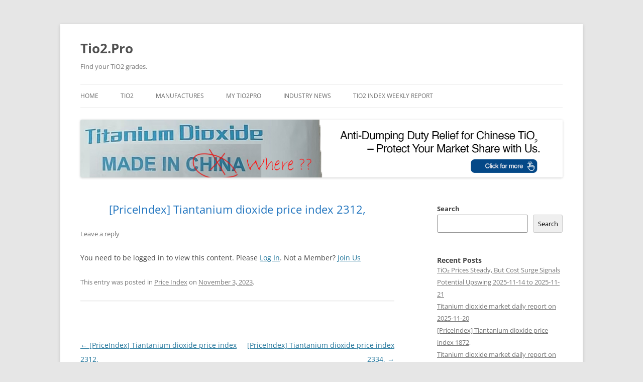

--- FILE ---
content_type: text/html; charset=UTF-8
request_url: https://tio2.pro/index.php/2023/11/03/2023-11-03/
body_size: 15665
content:
<!DOCTYPE html>
<!--[if IE 7]>
<html class="ie ie7" dir="ltr" lang="en-US" prefix="og: https://ogp.me/ns#">
<![endif]-->
<!--[if IE 8]>
<html class="ie ie8" dir="ltr" lang="en-US" prefix="og: https://ogp.me/ns#">
<![endif]-->
<!--[if !(IE 7) & !(IE 8)]><!-->
<html dir="ltr" lang="en-US" prefix="og: https://ogp.me/ns#">
<!--<![endif]-->
<head>
<meta charset="UTF-8" />
<meta name="viewport" content="width=device-width" />

<link rel="profile" href="https://gmpg.org/xfn/11" />
<link rel="pingback" href="https://tio2.pro/xmlrpc.php">
<!--[if lt IE 9]>
<script src="https://tio2.pro/wp-content/themes/twentytwelve/js/html5.js?ver=3.7.0" type="text/javascript"></script>
<![endif]-->
	<style>img:is([sizes="auto" i], [sizes^="auto," i]) { contain-intrinsic-size: 3000px 1500px }</style>
	
		<!-- All in One SEO 4.8.7.2 - aioseo.com -->
		<title>[PriceIndex] Tiantanium dioxide price index 2312, - Tio2.Pro</title>
	<meta name="description" content="Price index - Today&#039;s tiantanium dioxide(TiO2) price index is 2312,which is 0.00000% fluctuation than yesterday." />
	<meta name="robots" content="max-image-preview:large" />
	<meta name="author" content="tio2pro"/>
	<meta name="msvalidate.01" content="5A701DFB85BDA98D3B52CB3333F51458" />
	<meta name="yandex-verification" content="8b18c4a4691ad8b0" />
	<meta name="keywords" content="price index" />
	<link rel="canonical" href="https://tio2.pro/index.php/2023/11/03/2023-11-03/" />
	<meta name="generator" content="All in One SEO (AIOSEO) 4.8.7.2" />
		<meta property="og:locale" content="en_US" />
		<meta property="og:site_name" content="Tio2.Pro - Find your TiO2 grades." />
		<meta property="og:type" content="article" />
		<meta property="og:title" content="[PriceIndex] Tiantanium dioxide price index 2312, - Tio2.Pro" />
		<meta property="og:description" content="Price index - Today&#039;s tiantanium dioxide(TiO2) price index is 2312,which is 0.00000% fluctuation than yesterday." />
		<meta property="og:url" content="https://tio2.pro/index.php/2023/11/03/2023-11-03/" />
		<meta property="article:published_time" content="2023-11-03T00:00:00+00:00" />
		<meta property="article:modified_time" content="2023-11-03T00:00:00+00:00" />
		<meta name="twitter:card" content="summary" />
		<meta name="twitter:title" content="[PriceIndex] Tiantanium dioxide price index 2312, - Tio2.Pro" />
		<meta name="twitter:description" content="Price index - Today&#039;s tiantanium dioxide(TiO2) price index is 2312,which is 0.00000% fluctuation than yesterday." />
		<script type="application/ld+json" class="aioseo-schema">
			{"@context":"https:\/\/schema.org","@graph":[{"@type":"BlogPosting","@id":"https:\/\/tio2.pro\/index.php\/2023\/11\/03\/2023-11-03\/#blogposting","name":"[PriceIndex] Tiantanium dioxide price index 2312, - Tio2.Pro","headline":"[PriceIndex] Tiantanium dioxide price index 2312,","author":{"@id":"https:\/\/tio2.pro\/index.php\/author\/tio2pro\/#author"},"publisher":{"@id":"https:\/\/tio2.pro\/#organization"},"datePublished":"2023-11-03T00:00:00+00:00","dateModified":"2023-11-03T00:00:00+00:00","inLanguage":"en-US","mainEntityOfPage":{"@id":"https:\/\/tio2.pro\/index.php\/2023\/11\/03\/2023-11-03\/#webpage"},"isPartOf":{"@id":"https:\/\/tio2.pro\/index.php\/2023\/11\/03\/2023-11-03\/#webpage"},"articleSection":"Price Index"},{"@type":"BreadcrumbList","@id":"https:\/\/tio2.pro\/index.php\/2023\/11\/03\/2023-11-03\/#breadcrumblist","itemListElement":[{"@type":"ListItem","@id":"https:\/\/tio2.pro#listItem","position":1,"name":"Home","item":"https:\/\/tio2.pro","nextItem":{"@type":"ListItem","@id":"https:\/\/tio2.pro\/index.php\/category\/price-index\/#listItem","name":"Price Index"}},{"@type":"ListItem","@id":"https:\/\/tio2.pro\/index.php\/category\/price-index\/#listItem","position":2,"name":"Price Index","item":"https:\/\/tio2.pro\/index.php\/category\/price-index\/","nextItem":{"@type":"ListItem","@id":"https:\/\/tio2.pro\/index.php\/2023\/11\/03\/2023-11-03\/#listItem","name":"[PriceIndex] Tiantanium dioxide price index 2312,"},"previousItem":{"@type":"ListItem","@id":"https:\/\/tio2.pro#listItem","name":"Home"}},{"@type":"ListItem","@id":"https:\/\/tio2.pro\/index.php\/2023\/11\/03\/2023-11-03\/#listItem","position":3,"name":"[PriceIndex] Tiantanium dioxide price index 2312,","previousItem":{"@type":"ListItem","@id":"https:\/\/tio2.pro\/index.php\/category\/price-index\/#listItem","name":"Price Index"}}]},{"@type":"Organization","@id":"https:\/\/tio2.pro\/#organization","name":"Tio2.Pro","description":"Find your TiO2 grades.","url":"https:\/\/tio2.pro\/"},{"@type":"Person","@id":"https:\/\/tio2.pro\/index.php\/author\/tio2pro\/#author","url":"https:\/\/tio2.pro\/index.php\/author\/tio2pro\/","name":"tio2pro","image":{"@type":"ImageObject","@id":"https:\/\/tio2.pro\/index.php\/2023\/11\/03\/2023-11-03\/#authorImage","url":"https:\/\/secure.gravatar.com\/avatar\/69dbc148c8c0518eb78be5e5ed51a52c6f8f73dfd41d3cf4ada156c378b7eeca?s=96&d=mm&r=g","width":96,"height":96,"caption":"tio2pro"}},{"@type":"WebPage","@id":"https:\/\/tio2.pro\/index.php\/2023\/11\/03\/2023-11-03\/#webpage","url":"https:\/\/tio2.pro\/index.php\/2023\/11\/03\/2023-11-03\/","name":"[PriceIndex] Tiantanium dioxide price index 2312, - Tio2.Pro","description":"Price index - Today's tiantanium dioxide(TiO2) price index is 2312,which is 0.00000% fluctuation than yesterday.","inLanguage":"en-US","isPartOf":{"@id":"https:\/\/tio2.pro\/#website"},"breadcrumb":{"@id":"https:\/\/tio2.pro\/index.php\/2023\/11\/03\/2023-11-03\/#breadcrumblist"},"author":{"@id":"https:\/\/tio2.pro\/index.php\/author\/tio2pro\/#author"},"creator":{"@id":"https:\/\/tio2.pro\/index.php\/author\/tio2pro\/#author"},"datePublished":"2023-11-03T00:00:00+00:00","dateModified":"2023-11-03T00:00:00+00:00"},{"@type":"WebSite","@id":"https:\/\/tio2.pro\/#website","url":"https:\/\/tio2.pro\/","name":"Tio2.Pro","description":"Find your TiO2 grades.","inLanguage":"en-US","publisher":{"@id":"https:\/\/tio2.pro\/#organization"}}]}
		</script>
		<!-- All in One SEO -->

<link rel='dns-prefetch' href='//www.googletagmanager.com' />
<link rel='dns-prefetch' href='//pagead2.googlesyndication.com' />
<link rel="alternate" type="application/rss+xml" title="Tio2.Pro &raquo; Feed" href="https://tio2.pro/index.php/feed/" />
<link rel="alternate" type="application/rss+xml" title="Tio2.Pro &raquo; Comments Feed" href="https://tio2.pro/index.php/comments/feed/" />
<link rel="alternate" type="application/rss+xml" title="Tio2.Pro &raquo; [PriceIndex] Tiantanium dioxide price index 2312, Comments Feed" href="https://tio2.pro/index.php/2023/11/03/2023-11-03/feed/" />
		<!-- This site uses the Google Analytics by MonsterInsights plugin v9.10.0 - Using Analytics tracking - https://www.monsterinsights.com/ -->
							<script src="//www.googletagmanager.com/gtag/js?id=G-VMC900WTYB"  data-cfasync="false" data-wpfc-render="false" type="text/javascript" async></script>
			<script data-cfasync="false" data-wpfc-render="false" type="text/javascript">
				var mi_version = '9.10.0';
				var mi_track_user = true;
				var mi_no_track_reason = '';
								var MonsterInsightsDefaultLocations = {"page_location":"https:\/\/tio2.pro\/index.php\/2023\/11\/03\/2023-11-03\/"};
								if ( typeof MonsterInsightsPrivacyGuardFilter === 'function' ) {
					var MonsterInsightsLocations = (typeof MonsterInsightsExcludeQuery === 'object') ? MonsterInsightsPrivacyGuardFilter( MonsterInsightsExcludeQuery ) : MonsterInsightsPrivacyGuardFilter( MonsterInsightsDefaultLocations );
				} else {
					var MonsterInsightsLocations = (typeof MonsterInsightsExcludeQuery === 'object') ? MonsterInsightsExcludeQuery : MonsterInsightsDefaultLocations;
				}

								var disableStrs = [
										'ga-disable-G-VMC900WTYB',
									];

				/* Function to detect opted out users */
				function __gtagTrackerIsOptedOut() {
					for (var index = 0; index < disableStrs.length; index++) {
						if (document.cookie.indexOf(disableStrs[index] + '=true') > -1) {
							return true;
						}
					}

					return false;
				}

				/* Disable tracking if the opt-out cookie exists. */
				if (__gtagTrackerIsOptedOut()) {
					for (var index = 0; index < disableStrs.length; index++) {
						window[disableStrs[index]] = true;
					}
				}

				/* Opt-out function */
				function __gtagTrackerOptout() {
					for (var index = 0; index < disableStrs.length; index++) {
						document.cookie = disableStrs[index] + '=true; expires=Thu, 31 Dec 2099 23:59:59 UTC; path=/';
						window[disableStrs[index]] = true;
					}
				}

				if ('undefined' === typeof gaOptout) {
					function gaOptout() {
						__gtagTrackerOptout();
					}
				}
								window.dataLayer = window.dataLayer || [];

				window.MonsterInsightsDualTracker = {
					helpers: {},
					trackers: {},
				};
				if (mi_track_user) {
					function __gtagDataLayer() {
						dataLayer.push(arguments);
					}

					function __gtagTracker(type, name, parameters) {
						if (!parameters) {
							parameters = {};
						}

						if (parameters.send_to) {
							__gtagDataLayer.apply(null, arguments);
							return;
						}

						if (type === 'event') {
														parameters.send_to = monsterinsights_frontend.v4_id;
							var hookName = name;
							if (typeof parameters['event_category'] !== 'undefined') {
								hookName = parameters['event_category'] + ':' + name;
							}

							if (typeof MonsterInsightsDualTracker.trackers[hookName] !== 'undefined') {
								MonsterInsightsDualTracker.trackers[hookName](parameters);
							} else {
								__gtagDataLayer('event', name, parameters);
							}
							
						} else {
							__gtagDataLayer.apply(null, arguments);
						}
					}

					__gtagTracker('js', new Date());
					__gtagTracker('set', {
						'developer_id.dZGIzZG': true,
											});
					if ( MonsterInsightsLocations.page_location ) {
						__gtagTracker('set', MonsterInsightsLocations);
					}
										__gtagTracker('config', 'G-VMC900WTYB', {"forceSSL":"true","link_attribution":"true"} );
										window.gtag = __gtagTracker;										(function () {
						/* https://developers.google.com/analytics/devguides/collection/analyticsjs/ */
						/* ga and __gaTracker compatibility shim. */
						var noopfn = function () {
							return null;
						};
						var newtracker = function () {
							return new Tracker();
						};
						var Tracker = function () {
							return null;
						};
						var p = Tracker.prototype;
						p.get = noopfn;
						p.set = noopfn;
						p.send = function () {
							var args = Array.prototype.slice.call(arguments);
							args.unshift('send');
							__gaTracker.apply(null, args);
						};
						var __gaTracker = function () {
							var len = arguments.length;
							if (len === 0) {
								return;
							}
							var f = arguments[len - 1];
							if (typeof f !== 'object' || f === null || typeof f.hitCallback !== 'function') {
								if ('send' === arguments[0]) {
									var hitConverted, hitObject = false, action;
									if ('event' === arguments[1]) {
										if ('undefined' !== typeof arguments[3]) {
											hitObject = {
												'eventAction': arguments[3],
												'eventCategory': arguments[2],
												'eventLabel': arguments[4],
												'value': arguments[5] ? arguments[5] : 1,
											}
										}
									}
									if ('pageview' === arguments[1]) {
										if ('undefined' !== typeof arguments[2]) {
											hitObject = {
												'eventAction': 'page_view',
												'page_path': arguments[2],
											}
										}
									}
									if (typeof arguments[2] === 'object') {
										hitObject = arguments[2];
									}
									if (typeof arguments[5] === 'object') {
										Object.assign(hitObject, arguments[5]);
									}
									if ('undefined' !== typeof arguments[1].hitType) {
										hitObject = arguments[1];
										if ('pageview' === hitObject.hitType) {
											hitObject.eventAction = 'page_view';
										}
									}
									if (hitObject) {
										action = 'timing' === arguments[1].hitType ? 'timing_complete' : hitObject.eventAction;
										hitConverted = mapArgs(hitObject);
										__gtagTracker('event', action, hitConverted);
									}
								}
								return;
							}

							function mapArgs(args) {
								var arg, hit = {};
								var gaMap = {
									'eventCategory': 'event_category',
									'eventAction': 'event_action',
									'eventLabel': 'event_label',
									'eventValue': 'event_value',
									'nonInteraction': 'non_interaction',
									'timingCategory': 'event_category',
									'timingVar': 'name',
									'timingValue': 'value',
									'timingLabel': 'event_label',
									'page': 'page_path',
									'location': 'page_location',
									'title': 'page_title',
									'referrer' : 'page_referrer',
								};
								for (arg in args) {
																		if (!(!args.hasOwnProperty(arg) || !gaMap.hasOwnProperty(arg))) {
										hit[gaMap[arg]] = args[arg];
									} else {
										hit[arg] = args[arg];
									}
								}
								return hit;
							}

							try {
								f.hitCallback();
							} catch (ex) {
							}
						};
						__gaTracker.create = newtracker;
						__gaTracker.getByName = newtracker;
						__gaTracker.getAll = function () {
							return [];
						};
						__gaTracker.remove = noopfn;
						__gaTracker.loaded = true;
						window['__gaTracker'] = __gaTracker;
					})();
									} else {
										console.log("");
					(function () {
						function __gtagTracker() {
							return null;
						}

						window['__gtagTracker'] = __gtagTracker;
						window['gtag'] = __gtagTracker;
					})();
									}
			</script>
							<!-- / Google Analytics by MonsterInsights -->
		<script type="text/javascript">
/* <![CDATA[ */
window._wpemojiSettings = {"baseUrl":"https:\/\/s.w.org\/images\/core\/emoji\/16.0.1\/72x72\/","ext":".png","svgUrl":"https:\/\/s.w.org\/images\/core\/emoji\/16.0.1\/svg\/","svgExt":".svg","source":{"concatemoji":"https:\/\/tio2.pro\/wp-includes\/js\/wp-emoji-release.min.js?ver=6.8.3"}};
/*! This file is auto-generated */
!function(s,n){var o,i,e;function c(e){try{var t={supportTests:e,timestamp:(new Date).valueOf()};sessionStorage.setItem(o,JSON.stringify(t))}catch(e){}}function p(e,t,n){e.clearRect(0,0,e.canvas.width,e.canvas.height),e.fillText(t,0,0);var t=new Uint32Array(e.getImageData(0,0,e.canvas.width,e.canvas.height).data),a=(e.clearRect(0,0,e.canvas.width,e.canvas.height),e.fillText(n,0,0),new Uint32Array(e.getImageData(0,0,e.canvas.width,e.canvas.height).data));return t.every(function(e,t){return e===a[t]})}function u(e,t){e.clearRect(0,0,e.canvas.width,e.canvas.height),e.fillText(t,0,0);for(var n=e.getImageData(16,16,1,1),a=0;a<n.data.length;a++)if(0!==n.data[a])return!1;return!0}function f(e,t,n,a){switch(t){case"flag":return n(e,"\ud83c\udff3\ufe0f\u200d\u26a7\ufe0f","\ud83c\udff3\ufe0f\u200b\u26a7\ufe0f")?!1:!n(e,"\ud83c\udde8\ud83c\uddf6","\ud83c\udde8\u200b\ud83c\uddf6")&&!n(e,"\ud83c\udff4\udb40\udc67\udb40\udc62\udb40\udc65\udb40\udc6e\udb40\udc67\udb40\udc7f","\ud83c\udff4\u200b\udb40\udc67\u200b\udb40\udc62\u200b\udb40\udc65\u200b\udb40\udc6e\u200b\udb40\udc67\u200b\udb40\udc7f");case"emoji":return!a(e,"\ud83e\udedf")}return!1}function g(e,t,n,a){var r="undefined"!=typeof WorkerGlobalScope&&self instanceof WorkerGlobalScope?new OffscreenCanvas(300,150):s.createElement("canvas"),o=r.getContext("2d",{willReadFrequently:!0}),i=(o.textBaseline="top",o.font="600 32px Arial",{});return e.forEach(function(e){i[e]=t(o,e,n,a)}),i}function t(e){var t=s.createElement("script");t.src=e,t.defer=!0,s.head.appendChild(t)}"undefined"!=typeof Promise&&(o="wpEmojiSettingsSupports",i=["flag","emoji"],n.supports={everything:!0,everythingExceptFlag:!0},e=new Promise(function(e){s.addEventListener("DOMContentLoaded",e,{once:!0})}),new Promise(function(t){var n=function(){try{var e=JSON.parse(sessionStorage.getItem(o));if("object"==typeof e&&"number"==typeof e.timestamp&&(new Date).valueOf()<e.timestamp+604800&&"object"==typeof e.supportTests)return e.supportTests}catch(e){}return null}();if(!n){if("undefined"!=typeof Worker&&"undefined"!=typeof OffscreenCanvas&&"undefined"!=typeof URL&&URL.createObjectURL&&"undefined"!=typeof Blob)try{var e="postMessage("+g.toString()+"("+[JSON.stringify(i),f.toString(),p.toString(),u.toString()].join(",")+"));",a=new Blob([e],{type:"text/javascript"}),r=new Worker(URL.createObjectURL(a),{name:"wpTestEmojiSupports"});return void(r.onmessage=function(e){c(n=e.data),r.terminate(),t(n)})}catch(e){}c(n=g(i,f,p,u))}t(n)}).then(function(e){for(var t in e)n.supports[t]=e[t],n.supports.everything=n.supports.everything&&n.supports[t],"flag"!==t&&(n.supports.everythingExceptFlag=n.supports.everythingExceptFlag&&n.supports[t]);n.supports.everythingExceptFlag=n.supports.everythingExceptFlag&&!n.supports.flag,n.DOMReady=!1,n.readyCallback=function(){n.DOMReady=!0}}).then(function(){return e}).then(function(){var e;n.supports.everything||(n.readyCallback(),(e=n.source||{}).concatemoji?t(e.concatemoji):e.wpemoji&&e.twemoji&&(t(e.twemoji),t(e.wpemoji)))}))}((window,document),window._wpemojiSettings);
/* ]]> */
</script>
<style id='wp-emoji-styles-inline-css' type='text/css'>

	img.wp-smiley, img.emoji {
		display: inline !important;
		border: none !important;
		box-shadow: none !important;
		height: 1em !important;
		width: 1em !important;
		margin: 0 0.07em !important;
		vertical-align: -0.1em !important;
		background: none !important;
		padding: 0 !important;
	}
</style>
<link rel='stylesheet' id='wp-block-library-css' href='https://tio2.pro/wp-includes/css/dist/block-library/style.min.css?ver=6.8.3' type='text/css' media='all' />
<style id='wp-block-library-theme-inline-css' type='text/css'>
.wp-block-audio :where(figcaption){color:#555;font-size:13px;text-align:center}.is-dark-theme .wp-block-audio :where(figcaption){color:#ffffffa6}.wp-block-audio{margin:0 0 1em}.wp-block-code{border:1px solid #ccc;border-radius:4px;font-family:Menlo,Consolas,monaco,monospace;padding:.8em 1em}.wp-block-embed :where(figcaption){color:#555;font-size:13px;text-align:center}.is-dark-theme .wp-block-embed :where(figcaption){color:#ffffffa6}.wp-block-embed{margin:0 0 1em}.blocks-gallery-caption{color:#555;font-size:13px;text-align:center}.is-dark-theme .blocks-gallery-caption{color:#ffffffa6}:root :where(.wp-block-image figcaption){color:#555;font-size:13px;text-align:center}.is-dark-theme :root :where(.wp-block-image figcaption){color:#ffffffa6}.wp-block-image{margin:0 0 1em}.wp-block-pullquote{border-bottom:4px solid;border-top:4px solid;color:currentColor;margin-bottom:1.75em}.wp-block-pullquote cite,.wp-block-pullquote footer,.wp-block-pullquote__citation{color:currentColor;font-size:.8125em;font-style:normal;text-transform:uppercase}.wp-block-quote{border-left:.25em solid;margin:0 0 1.75em;padding-left:1em}.wp-block-quote cite,.wp-block-quote footer{color:currentColor;font-size:.8125em;font-style:normal;position:relative}.wp-block-quote:where(.has-text-align-right){border-left:none;border-right:.25em solid;padding-left:0;padding-right:1em}.wp-block-quote:where(.has-text-align-center){border:none;padding-left:0}.wp-block-quote.is-large,.wp-block-quote.is-style-large,.wp-block-quote:where(.is-style-plain){border:none}.wp-block-search .wp-block-search__label{font-weight:700}.wp-block-search__button{border:1px solid #ccc;padding:.375em .625em}:where(.wp-block-group.has-background){padding:1.25em 2.375em}.wp-block-separator.has-css-opacity{opacity:.4}.wp-block-separator{border:none;border-bottom:2px solid;margin-left:auto;margin-right:auto}.wp-block-separator.has-alpha-channel-opacity{opacity:1}.wp-block-separator:not(.is-style-wide):not(.is-style-dots){width:100px}.wp-block-separator.has-background:not(.is-style-dots){border-bottom:none;height:1px}.wp-block-separator.has-background:not(.is-style-wide):not(.is-style-dots){height:2px}.wp-block-table{margin:0 0 1em}.wp-block-table td,.wp-block-table th{word-break:normal}.wp-block-table :where(figcaption){color:#555;font-size:13px;text-align:center}.is-dark-theme .wp-block-table :where(figcaption){color:#ffffffa6}.wp-block-video :where(figcaption){color:#555;font-size:13px;text-align:center}.is-dark-theme .wp-block-video :where(figcaption){color:#ffffffa6}.wp-block-video{margin:0 0 1em}:root :where(.wp-block-template-part.has-background){margin-bottom:0;margin-top:0;padding:1.25em 2.375em}
</style>
<style id='classic-theme-styles-inline-css' type='text/css'>
/*! This file is auto-generated */
.wp-block-button__link{color:#fff;background-color:#32373c;border-radius:9999px;box-shadow:none;text-decoration:none;padding:calc(.667em + 2px) calc(1.333em + 2px);font-size:1.125em}.wp-block-file__button{background:#32373c;color:#fff;text-decoration:none}
</style>
<style id='global-styles-inline-css' type='text/css'>
:root{--wp--preset--aspect-ratio--square: 1;--wp--preset--aspect-ratio--4-3: 4/3;--wp--preset--aspect-ratio--3-4: 3/4;--wp--preset--aspect-ratio--3-2: 3/2;--wp--preset--aspect-ratio--2-3: 2/3;--wp--preset--aspect-ratio--16-9: 16/9;--wp--preset--aspect-ratio--9-16: 9/16;--wp--preset--color--black: #000000;--wp--preset--color--cyan-bluish-gray: #abb8c3;--wp--preset--color--white: #fff;--wp--preset--color--pale-pink: #f78da7;--wp--preset--color--vivid-red: #cf2e2e;--wp--preset--color--luminous-vivid-orange: #ff6900;--wp--preset--color--luminous-vivid-amber: #fcb900;--wp--preset--color--light-green-cyan: #7bdcb5;--wp--preset--color--vivid-green-cyan: #00d084;--wp--preset--color--pale-cyan-blue: #8ed1fc;--wp--preset--color--vivid-cyan-blue: #0693e3;--wp--preset--color--vivid-purple: #9b51e0;--wp--preset--color--blue: #21759b;--wp--preset--color--dark-gray: #444;--wp--preset--color--medium-gray: #9f9f9f;--wp--preset--color--light-gray: #e6e6e6;--wp--preset--gradient--vivid-cyan-blue-to-vivid-purple: linear-gradient(135deg,rgba(6,147,227,1) 0%,rgb(155,81,224) 100%);--wp--preset--gradient--light-green-cyan-to-vivid-green-cyan: linear-gradient(135deg,rgb(122,220,180) 0%,rgb(0,208,130) 100%);--wp--preset--gradient--luminous-vivid-amber-to-luminous-vivid-orange: linear-gradient(135deg,rgba(252,185,0,1) 0%,rgba(255,105,0,1) 100%);--wp--preset--gradient--luminous-vivid-orange-to-vivid-red: linear-gradient(135deg,rgba(255,105,0,1) 0%,rgb(207,46,46) 100%);--wp--preset--gradient--very-light-gray-to-cyan-bluish-gray: linear-gradient(135deg,rgb(238,238,238) 0%,rgb(169,184,195) 100%);--wp--preset--gradient--cool-to-warm-spectrum: linear-gradient(135deg,rgb(74,234,220) 0%,rgb(151,120,209) 20%,rgb(207,42,186) 40%,rgb(238,44,130) 60%,rgb(251,105,98) 80%,rgb(254,248,76) 100%);--wp--preset--gradient--blush-light-purple: linear-gradient(135deg,rgb(255,206,236) 0%,rgb(152,150,240) 100%);--wp--preset--gradient--blush-bordeaux: linear-gradient(135deg,rgb(254,205,165) 0%,rgb(254,45,45) 50%,rgb(107,0,62) 100%);--wp--preset--gradient--luminous-dusk: linear-gradient(135deg,rgb(255,203,112) 0%,rgb(199,81,192) 50%,rgb(65,88,208) 100%);--wp--preset--gradient--pale-ocean: linear-gradient(135deg,rgb(255,245,203) 0%,rgb(182,227,212) 50%,rgb(51,167,181) 100%);--wp--preset--gradient--electric-grass: linear-gradient(135deg,rgb(202,248,128) 0%,rgb(113,206,126) 100%);--wp--preset--gradient--midnight: linear-gradient(135deg,rgb(2,3,129) 0%,rgb(40,116,252) 100%);--wp--preset--font-size--small: 13px;--wp--preset--font-size--medium: 20px;--wp--preset--font-size--large: 36px;--wp--preset--font-size--x-large: 42px;--wp--preset--spacing--20: 0.44rem;--wp--preset--spacing--30: 0.67rem;--wp--preset--spacing--40: 1rem;--wp--preset--spacing--50: 1.5rem;--wp--preset--spacing--60: 2.25rem;--wp--preset--spacing--70: 3.38rem;--wp--preset--spacing--80: 5.06rem;--wp--preset--shadow--natural: 6px 6px 9px rgba(0, 0, 0, 0.2);--wp--preset--shadow--deep: 12px 12px 50px rgba(0, 0, 0, 0.4);--wp--preset--shadow--sharp: 6px 6px 0px rgba(0, 0, 0, 0.2);--wp--preset--shadow--outlined: 6px 6px 0px -3px rgba(255, 255, 255, 1), 6px 6px rgba(0, 0, 0, 1);--wp--preset--shadow--crisp: 6px 6px 0px rgba(0, 0, 0, 1);}:where(.is-layout-flex){gap: 0.5em;}:where(.is-layout-grid){gap: 0.5em;}body .is-layout-flex{display: flex;}.is-layout-flex{flex-wrap: wrap;align-items: center;}.is-layout-flex > :is(*, div){margin: 0;}body .is-layout-grid{display: grid;}.is-layout-grid > :is(*, div){margin: 0;}:where(.wp-block-columns.is-layout-flex){gap: 2em;}:where(.wp-block-columns.is-layout-grid){gap: 2em;}:where(.wp-block-post-template.is-layout-flex){gap: 1.25em;}:where(.wp-block-post-template.is-layout-grid){gap: 1.25em;}.has-black-color{color: var(--wp--preset--color--black) !important;}.has-cyan-bluish-gray-color{color: var(--wp--preset--color--cyan-bluish-gray) !important;}.has-white-color{color: var(--wp--preset--color--white) !important;}.has-pale-pink-color{color: var(--wp--preset--color--pale-pink) !important;}.has-vivid-red-color{color: var(--wp--preset--color--vivid-red) !important;}.has-luminous-vivid-orange-color{color: var(--wp--preset--color--luminous-vivid-orange) !important;}.has-luminous-vivid-amber-color{color: var(--wp--preset--color--luminous-vivid-amber) !important;}.has-light-green-cyan-color{color: var(--wp--preset--color--light-green-cyan) !important;}.has-vivid-green-cyan-color{color: var(--wp--preset--color--vivid-green-cyan) !important;}.has-pale-cyan-blue-color{color: var(--wp--preset--color--pale-cyan-blue) !important;}.has-vivid-cyan-blue-color{color: var(--wp--preset--color--vivid-cyan-blue) !important;}.has-vivid-purple-color{color: var(--wp--preset--color--vivid-purple) !important;}.has-black-background-color{background-color: var(--wp--preset--color--black) !important;}.has-cyan-bluish-gray-background-color{background-color: var(--wp--preset--color--cyan-bluish-gray) !important;}.has-white-background-color{background-color: var(--wp--preset--color--white) !important;}.has-pale-pink-background-color{background-color: var(--wp--preset--color--pale-pink) !important;}.has-vivid-red-background-color{background-color: var(--wp--preset--color--vivid-red) !important;}.has-luminous-vivid-orange-background-color{background-color: var(--wp--preset--color--luminous-vivid-orange) !important;}.has-luminous-vivid-amber-background-color{background-color: var(--wp--preset--color--luminous-vivid-amber) !important;}.has-light-green-cyan-background-color{background-color: var(--wp--preset--color--light-green-cyan) !important;}.has-vivid-green-cyan-background-color{background-color: var(--wp--preset--color--vivid-green-cyan) !important;}.has-pale-cyan-blue-background-color{background-color: var(--wp--preset--color--pale-cyan-blue) !important;}.has-vivid-cyan-blue-background-color{background-color: var(--wp--preset--color--vivid-cyan-blue) !important;}.has-vivid-purple-background-color{background-color: var(--wp--preset--color--vivid-purple) !important;}.has-black-border-color{border-color: var(--wp--preset--color--black) !important;}.has-cyan-bluish-gray-border-color{border-color: var(--wp--preset--color--cyan-bluish-gray) !important;}.has-white-border-color{border-color: var(--wp--preset--color--white) !important;}.has-pale-pink-border-color{border-color: var(--wp--preset--color--pale-pink) !important;}.has-vivid-red-border-color{border-color: var(--wp--preset--color--vivid-red) !important;}.has-luminous-vivid-orange-border-color{border-color: var(--wp--preset--color--luminous-vivid-orange) !important;}.has-luminous-vivid-amber-border-color{border-color: var(--wp--preset--color--luminous-vivid-amber) !important;}.has-light-green-cyan-border-color{border-color: var(--wp--preset--color--light-green-cyan) !important;}.has-vivid-green-cyan-border-color{border-color: var(--wp--preset--color--vivid-green-cyan) !important;}.has-pale-cyan-blue-border-color{border-color: var(--wp--preset--color--pale-cyan-blue) !important;}.has-vivid-cyan-blue-border-color{border-color: var(--wp--preset--color--vivid-cyan-blue) !important;}.has-vivid-purple-border-color{border-color: var(--wp--preset--color--vivid-purple) !important;}.has-vivid-cyan-blue-to-vivid-purple-gradient-background{background: var(--wp--preset--gradient--vivid-cyan-blue-to-vivid-purple) !important;}.has-light-green-cyan-to-vivid-green-cyan-gradient-background{background: var(--wp--preset--gradient--light-green-cyan-to-vivid-green-cyan) !important;}.has-luminous-vivid-amber-to-luminous-vivid-orange-gradient-background{background: var(--wp--preset--gradient--luminous-vivid-amber-to-luminous-vivid-orange) !important;}.has-luminous-vivid-orange-to-vivid-red-gradient-background{background: var(--wp--preset--gradient--luminous-vivid-orange-to-vivid-red) !important;}.has-very-light-gray-to-cyan-bluish-gray-gradient-background{background: var(--wp--preset--gradient--very-light-gray-to-cyan-bluish-gray) !important;}.has-cool-to-warm-spectrum-gradient-background{background: var(--wp--preset--gradient--cool-to-warm-spectrum) !important;}.has-blush-light-purple-gradient-background{background: var(--wp--preset--gradient--blush-light-purple) !important;}.has-blush-bordeaux-gradient-background{background: var(--wp--preset--gradient--blush-bordeaux) !important;}.has-luminous-dusk-gradient-background{background: var(--wp--preset--gradient--luminous-dusk) !important;}.has-pale-ocean-gradient-background{background: var(--wp--preset--gradient--pale-ocean) !important;}.has-electric-grass-gradient-background{background: var(--wp--preset--gradient--electric-grass) !important;}.has-midnight-gradient-background{background: var(--wp--preset--gradient--midnight) !important;}.has-small-font-size{font-size: var(--wp--preset--font-size--small) !important;}.has-medium-font-size{font-size: var(--wp--preset--font-size--medium) !important;}.has-large-font-size{font-size: var(--wp--preset--font-size--large) !important;}.has-x-large-font-size{font-size: var(--wp--preset--font-size--x-large) !important;}
:where(.wp-block-post-template.is-layout-flex){gap: 1.25em;}:where(.wp-block-post-template.is-layout-grid){gap: 1.25em;}
:where(.wp-block-columns.is-layout-flex){gap: 2em;}:where(.wp-block-columns.is-layout-grid){gap: 2em;}
:root :where(.wp-block-pullquote){font-size: 1.5em;line-height: 1.6;}
</style>
<link rel='stylesheet' id='swpm.common-css' href='https://tio2.pro/wp-content/plugins/simple-membership/css/swpm.common.css?ver=4.6.8' type='text/css' media='all' />
<link rel='stylesheet' id='twentytwelve-fonts-css' href='https://tio2.pro/wp-content/themes/twentytwelve/fonts/font-open-sans.css?ver=20230328' type='text/css' media='all' />
<link rel='stylesheet' id='twentytwelve-style-css' href='https://tio2.pro/wp-content/themes/twentytwelve/style.css?ver=20240716' type='text/css' media='all' />
<link rel='stylesheet' id='twentytwelve-block-style-css' href='https://tio2.pro/wp-content/themes/twentytwelve/css/blocks.css?ver=20240603' type='text/css' media='all' />
<!--[if lt IE 9]>
<link rel='stylesheet' id='twentytwelve-ie-css' href='https://tio2.pro/wp-content/themes/twentytwelve/css/ie.css?ver=20150214' type='text/css' media='all' />
<![endif]-->
<link rel='stylesheet' id='your-theme-style-css' href='https://tio2.pro/wp-content/themes/twentytwelve/style.css?ver=6.8.3' type='text/css' media='all' />
<script type="text/javascript" src="https://tio2.pro/wp-content/plugins/google-analytics-for-wordpress/assets/js/frontend-gtag.min.js?ver=9.10.0" id="monsterinsights-frontend-script-js" async="async" data-wp-strategy="async"></script>
<script data-cfasync="false" data-wpfc-render="false" type="text/javascript" id='monsterinsights-frontend-script-js-extra'>/* <![CDATA[ */
var monsterinsights_frontend = {"js_events_tracking":"true","download_extensions":"doc,pdf,ppt,zip,xls,docx,pptx,xlsx","inbound_paths":"[{\"path\":\"\\\/go\\\/\",\"label\":\"affiliate\"},{\"path\":\"\\\/recommend\\\/\",\"label\":\"affiliate\"}]","home_url":"https:\/\/tio2.pro","hash_tracking":"false","v4_id":"G-VMC900WTYB"};/* ]]> */
</script>
<script type="text/javascript" src="https://tio2.pro/wp-includes/js/jquery/jquery.min.js?ver=3.7.1" id="jquery-core-js"></script>
<script type="text/javascript" src="https://tio2.pro/wp-includes/js/jquery/jquery-migrate.min.js?ver=3.4.1" id="jquery-migrate-js"></script>
<script type="text/javascript" src="https://tio2.pro/wp-content/themes/twentytwelve/js/navigation.js?ver=20141205" id="twentytwelve-navigation-js" defer="defer" data-wp-strategy="defer"></script>

<!-- Google tag (gtag.js) snippet added by Site Kit -->
<!-- Google Analytics snippet added by Site Kit -->
<script type="text/javascript" src="https://www.googletagmanager.com/gtag/js?id=G-2EJMPN3FNM" id="google_gtagjs-js" async></script>
<script type="text/javascript" id="google_gtagjs-js-after">
/* <![CDATA[ */
window.dataLayer = window.dataLayer || [];function gtag(){dataLayer.push(arguments);}
gtag("set","linker",{"domains":["tio2.pro"]});
gtag("js", new Date());
gtag("set", "developer_id.dZTNiMT", true);
gtag("config", "G-2EJMPN3FNM", {"googlesitekit_post_author":"tio2pro","googlesitekit_post_date":"20231103"});
/* ]]> */
</script>
<link rel="https://api.w.org/" href="https://tio2.pro/index.php/wp-json/" /><link rel="alternate" title="JSON" type="application/json" href="https://tio2.pro/index.php/wp-json/wp/v2/posts/1886" /><link rel="EditURI" type="application/rsd+xml" title="RSD" href="https://tio2.pro/xmlrpc.php?rsd" />
<meta name="generator" content="WordPress 6.8.3" />
<link rel='shortlink' href='https://tio2.pro/?p=1886' />
<link rel="alternate" title="oEmbed (JSON)" type="application/json+oembed" href="https://tio2.pro/index.php/wp-json/oembed/1.0/embed?url=https%3A%2F%2Ftio2.pro%2Findex.php%2F2023%2F11%2F03%2F2023-11-03%2F" />
<link rel="alternate" title="oEmbed (XML)" type="text/xml+oembed" href="https://tio2.pro/index.php/wp-json/oembed/1.0/embed?url=https%3A%2F%2Ftio2.pro%2Findex.php%2F2023%2F11%2F03%2F2023-11-03%2F&#038;format=xml" />
<meta name="generator" content="Site Kit by Google 1.166.0" />        <script type="text/javascript">
            jQuery(document).ready(function($) {
                $('#respond').html('<div class="swpm-login-to-comment-msg">Please login to comment.</div>');
            });
        </script>
        
<!-- Google AdSense meta tags added by Site Kit -->
<meta name="google-adsense-platform-account" content="ca-host-pub-2644536267352236">
<meta name="google-adsense-platform-domain" content="sitekit.withgoogle.com">
<!-- End Google AdSense meta tags added by Site Kit -->
<link rel="amphtml" href="https://tio2.pro/index.php/2023/11/03/2023-11-03/?amp=1">
<!-- Google AdSense snippet added by Site Kit -->
<script type="text/javascript" async="async" src="https://pagead2.googlesyndication.com/pagead/js/adsbygoogle.js?client=ca-pub-7174749364794636&amp;host=ca-host-pub-2644536267352236" crossorigin="anonymous"></script>

<!-- End Google AdSense snippet added by Site Kit -->
<link rel="icon" href="https://tio2.pro/wp-content/uploads/2021/11/cropped-sitelogo-32x32.png" sizes="32x32" />
<link rel="icon" href="https://tio2.pro/wp-content/uploads/2021/11/cropped-sitelogo-192x192.png" sizes="192x192" />
<link rel="apple-touch-icon" href="https://tio2.pro/wp-content/uploads/2021/11/cropped-sitelogo-180x180.png" />
<meta name="msapplication-TileImage" content="https://tio2.pro/wp-content/uploads/2021/11/cropped-sitelogo-270x270.png" />
		<style type="text/css" id="wp-custom-css">
			ul.wp-block-latest-posts__list.has-dates.wp-block-latest-posts {
    margin-left: -35px;
    margin-right: 0px;
}
/* 表单整体样式 */
.swpm-login-form-inner {
  background: #f9f9f9;
  border: 1px solid #d1d1d1;
  border-radius: 12px;
  padding: 30px;
  max-width: 400px;
  margin: 40px auto;
  box-shadow: 0 8px 24px rgba(0, 0, 0, 0.05);
  font-family: 'Poppins', sans-serif;
  text-align: center; /* ✅ 表单内容居中 */
}

/* 所有 label 居中 */
.swpm-login-form-inner label {
  display: block;
  margin-bottom: 6px;
  font-weight: 600;
  color: #333;
  text-align: center;
  font-size: 14px;
}

/* 所有输入框居中并宽度自适应 */
.swpm-login-form-inner input[type="text"],
.swpm-login-form-inner input[type="password"] {
  width: 90%;
  padding: 10px 12px;
  font-size: 14px;
  border: 1px solid #ccc;
  border-radius: 6px;
  margin: 0 auto 15px;
  box-sizing: border-box;
  display: block;
  text-align: center; /* ✅ 文字输入也居中 */
}

/* 显示密码、记住我部分居中 */
.swpm-show-password,
.swpm-remember-me {
  font-size: 13px;
  color: #555;
  margin-bottom: 10px;
  text-align: center;
}

/* 默认样式 */
input.swpm-login-form-submit[type="submit"] {
  background-color: #2c3e50 !important;
  background: #2c3e50 !important;
  background-image: none !important;
  color: white !important;
  padding: 10px 16px !important;
  border: none !important;
  border-radius: 6px !important;
  cursor: pointer !important;
  font-weight: 600 !important;
  font-size: 15px !important;
  margin-top: 10px !important;
  width: 90% !important;
  box-shadow: none !important;
  text-align: center !important;
  transition: all 0.3s ease !important;
  opacity: 1 !important;
  pointer-events: auto !important;
}

/* 悬停状态 */
input.swpm-login-form-submit[type="submit"]:hover:not(:disabled) {
  background-color: #1a252f !important;
}

/* 禁用状态（无颜色显示问题的关键） */
input.swpm-login-form-submit[type="submit"]:disabled {
  background-color: #444 !important;
  background: #444 !important;
  color: #ccc !important;
  opacity: 0.5 !important;
  cursor: not-allowed !important;
}





/* 链接部分 */
.swpm-forgot-password,
.swpm-join-us,
.edit-link {
  font-size: 13px;
  text-align: center;
  margin-top: 10px;
}

.swpm-forgot-password a,
.swpm-join-us a,
.edit-link .post-edit-link {
  color: #1e73be;
  text-decoration: none;
}

.swpm-forgot-password a:hover,
.swpm-join-us a:hover,
.edit-link .post-edit-link:hover {
  text-decoration: underline;
}

/* reCAPTCHA 包裹层居中 */
.captcha-wrapper {
  display: flex;
  justify-content: center;
  margin-top: 20px;
}

.swpm-password-input-visibility,
.swpm-remember-me {
  display: flex;
  align-items: center;
  justify-content: center; /* 居中整行 */
  gap: 6px; /* 打勾和文字之间留点距离 */
  margin-top: 10px;
}

/* 让 checkbox 与文字对齐 */
.swpm-password-toggle-checkbox,
.swpm-remember-checkbox {
  display: flex;
  align-items: center;
}

.swpm-password-toggle-checkbox input,
.swpm-remember-checkbox input {
  margin: 0;
}
.swpm-recaptcha-section {
  display: flex;
  justify-content: center;
  margin-bottom: 15px; /* 你之前有的样式 */
}

.swpm_g_captcha {
  /* 确保这个div宽度不要撑满 */
  max-width: 304px; /* reCAPTCHA iframe宽度 */
  width: 100%;
}
.entry-title {
  text-align: center;
  font-size: 60px;
  font-weight: 600;
  color: #1e73be;
  margin-bottom: 10px;
}




.swpm-registration-form-inner {
  background: #f9f9f9;
  border: 1px solid #d1d1d1;
  border-radius: 12px;
  padding: 30px;
  max-width: 400px;
  margin: 40px auto;
  box-shadow: 0 8px 24px rgba(0,0,0,0.05);
  font-family: 'Poppins', sans-serif;
  text-align: center;
}

.swpm-form-row {
  margin-bottom: 20px;
}

.swpm-form-row label {
  display: block;
  font-weight: 600;
  color: #333;
  font-size: 14px;
  margin-bottom: 6px;
  text-align: center;
}

.swpm-form-row input[type="text"],
.swpm-form-row input[type="password"] {
  width: 90%;
  padding: 10px 12px;
  font-size: 14px;
  border: 1px solid #ccc;
  border-radius: 6px;
  box-sizing: border-box;
  display: block;
  margin: 0 auto;
  text-align: center;
}

.swpm-recaptcha-section {
  display: flex;
  justify-content: center;
  margin-bottom: 15px;
}

input.swpm-registration-submit[type="submit"] {
  background-color: #2c3e50 !important;        /* 深蓝灰，优雅但不太黑 */
  color: #ffffff !important;
  padding: 12px 20px !important;
  border: none !important;
  border-radius: 8px !important;
  cursor: pointer !important;
  font-weight: 700 !important;
  font-size: 16px !important;
  width: 90% !important;
  text-align: center !important;
  box-shadow: none !important;
  background-image: none !important;
  transition: background-color 0.3s ease;
}

input.swpm-registration-submit[type="submit"]:hover {
  background-color: #1a252f !important;       /* 更深一阶的蓝黑，制造对比 */
}



















#post-169 .entry-content {
  text-align: center;
  font-family: 'Poppins', sans-serif;
  color: #333;
  max-width: 400px;
  margin: 40px auto;
  line-height: 1.6;
}

#post-169 .entry-content p {
  margin: 12px 0;
  font-size: 16px;
}

#post-169 .entry-content p strong,
#post-169 .entry-content p em strong {
  font-size: 24px;
  font-weight: 700;
  color: #1e73be;
  display: block;
  margin-bottom: 16px;
}

#post-169 .entry-content a img {
  display: inline-block;
  margin: 20px auto 0 auto;
  max-width: 100%;
  height: auto;
  border-radius: 12px;
  box-shadow: 0 6px 18px rgba(30, 115, 190, 0.3);
}

#post-169 .entry-content p:last-child {
  border-bottom: 1px solid #ccc;
  padding-bottom: 10px;
  margin-bottom: 10px;
}



.swpm-pw-reset-widget-inside {
  max-width: 360px;   /* 限制宽度，防止太宽 */
  margin: 40px auto;  /* 上下留点空白，左右居中 */
  text-align: center; /* 内部文本和inline元素居中 */
  font-family: 'Poppins', sans-serif;
}

.swpm-pw-reset-email-label {
  display: block;
  font-weight: 600;
  font-size: 16px;
  margin-bottom: 8px;
  color: #333;
  text-align: center;
}

.swpm-pw-reset-email-input input[type="text"] {
  width: 90%;
  padding: 10px 12px;
  font-size: 14px;
  border: 1px solid #ccc;
  border-radius: 6px;
  box-sizing: border-box;
  display: block;
  margin: 0 auto 15px;
  text-align: center; /* 输入文字也居中 */
}

.swpm-pw-reset-submit-button {
  margin-top: 15px;
}

.swpm-pw-reset-submit {
  background-color: #2c3e50 !important;
  background: #2c3e50 !important;         /* 强制填充背景 */
  background-image: none !important;
  color: #ffffff !important;
  font-weight: 600 !important;
  padding: 10px 16px !important;
  border: none !important;
  border-radius: 6px !important;
  cursor: pointer !important;
  width: 90% !important;
  max-width: 300px !important;
  box-shadow: none !important;
  text-align: center !important;
  transition: background-color 0.3s ease !important;
  opacity: 1 !important;                 /* 防止透明 */
  pointer-events: auto !important;       /* 防止不可点击 */
}

/* 悬停状态 */
.swpm-pw-reset-submit:hover:not(:disabled) {
  background-color: #1a252f !important;
}

/* 禁用状态（如验证码未通过时） */
.swpm-pw-reset-submit:disabled {
  background-color: #444 !important;
  background: #444 !important;
  color: #ccc !important;
  opacity: 0.6 !important;
  cursor: not-allowed !important;
}



/* reCAPTCHA居中 */
.swpm-before-login-submit-section {
  display: flex;
  justify-content: center;
  margin-bottom: 15px;
}












.swpm-login-widget-logged {
  max-width: 400px;
  margin: 40px auto; /* 上下留白并居中 */
  padding: 20px;
  background-color: #f9f9f9;
  border: 1px solid #ddd;
  border-radius: 10px;
  text-align: center;
  font-family: 'Segoe UI', sans-serif;
  box-shadow: 0 4px 12px rgba(0,0,0,0.05);
}

/* 标签（左边的文字）加粗显示 */
.swpm-logged-label {
  font-weight: 600;
  color: #333;
  margin-bottom: 5px;
}

/* 值的样式 */
.swpm-logged-value {
  margin-bottom: 15px;
  color: #444;
}

/* 链接按钮样式 */
.swpm-edit-profile-link a,
.swpm-logged-logout-link a {
  display: inline-block;
  margin: 10px 5px 0;
  padding: 8px 16px;
  background-color: #2c3e50;
  color: #fff;
  text-decoration: none;
  border-radius: 6px;
  font-weight: 600;
  transition: background-color 0.3s ease;
}

.swpm-edit-profile-link a:hover,
.swpm-logged-logout-link a:hover {
  background-color: #1a252f;
}


		</style>
		</head>

<body class="wp-singular post-template-default single single-post postid-1886 single-format-standard wp-embed-responsive wp-theme-twentytwelve custom-font-enabled single-author">
<div id="page" class="hfeed site">
	<header id="masthead" class="site-header">
		<hgroup>
			<h1 class="site-title"><a href="https://tio2.pro/" rel="home">Tio2.Pro</a></h1>
			<h2 class="site-description">Find your TiO2 grades.</h2>
		</hgroup>

		<nav id="site-navigation" class="main-navigation">
			<button class="menu-toggle">Menu</button>
			<a class="assistive-text" href="#content">Skip to content</a>
			<div class="menu-menu-1-container"><ul id="menu-menu-1" class="nav-menu"><li id="menu-item-506" class="menu-item menu-item-type-post_type menu-item-object-page menu-item-home menu-item-506"><a href="https://tio2.pro/">Home</a></li>
<li id="menu-item-514" class="menu-item menu-item-type-taxonomy menu-item-object-category menu-item-has-children menu-item-514"><a href="https://tio2.pro/index.php/category/tio2/">TiO2</a>
<ul class="sub-menu">
	<li id="menu-item-515" class="menu-item menu-item-type-taxonomy menu-item-object-category menu-item-515"><a href="https://tio2.pro/index.php/category/tio2/anatase/">Anatase</a></li>
	<li id="menu-item-516" class="menu-item menu-item-type-taxonomy menu-item-object-category menu-item-516"><a href="https://tio2.pro/index.php/category/tio2/rutile/">Rutile</a></li>
	<li id="menu-item-1383" class="menu-item menu-item-type-taxonomy menu-item-object-category menu-item-has-children menu-item-1383"><a href="https://tio2.pro/index.php/category/nano-tio2/">Nano TiO2</a>
	<ul class="sub-menu">
		<li id="menu-item-2910" class="menu-item menu-item-type-taxonomy menu-item-object-category menu-item-2910"><a href="https://tio2.pro/index.php/category/nano-tio2/photocatalytic-tio2/">Photocatalytic TiO2</a></li>
		<li id="menu-item-2911" class="menu-item menu-item-type-taxonomy menu-item-object-category menu-item-2911"><a href="https://tio2.pro/index.php/category/nano-tio2/uv-reflective-tio2/">UV Reflective TiO2</a></li>
	</ul>
</li>
</ul>
</li>
<li id="menu-item-1310" class="menu-item menu-item-type-taxonomy menu-item-object-category menu-item-has-children menu-item-1310"><a href="https://tio2.pro/index.php/category/manufactures/">Manufactures</a>
<ul class="sub-menu">
	<li id="menu-item-1317" class="menu-item menu-item-type-taxonomy menu-item-object-category menu-item-1317"><a href="https://tio2.pro/index.php/category/lb/">LB</a></li>
	<li id="menu-item-1316" class="menu-item menu-item-type-taxonomy menu-item-object-category menu-item-1316"><a href="https://tio2.pro/index.php/category/manufactures/pangang/">PANGANG</a></li>
	<li id="menu-item-1318" class="menu-item menu-item-type-taxonomy menu-item-object-category menu-item-1318"><a href="https://tio2.pro/index.php/category/tinox/">Tinox</a></li>
	<li id="menu-item-1314" class="menu-item menu-item-type-taxonomy menu-item-object-category menu-item-1314"><a href="https://tio2.pro/index.php/category/manufactures/jinzhou/">JINZHOU</a></li>
	<li id="menu-item-1324" class="menu-item menu-item-type-taxonomy menu-item-object-category menu-item-1324"><a href="https://tio2.pro/index.php/category/manufactures/doguide/">DOGUIDE</a></li>
	<li id="menu-item-1326" class="menu-item menu-item-type-taxonomy menu-item-object-category menu-item-1326"><a href="https://tio2.pro/index.php/category/manufactures/cnnchy/">CNNCHY</a></li>
	<li id="menu-item-1311" class="menu-item menu-item-type-taxonomy menu-item-object-category menu-item-1311"><a href="https://tio2.pro/index.php/category/manufactures/interchina/">INTERCHINA</a></li>
	<li id="menu-item-1325" class="menu-item menu-item-type-taxonomy menu-item-object-category menu-item-1325"><a href="https://tio2.pro/index.php/category/manufactures/bluestar/">bluestar</a></li>
	<li id="menu-item-1312" class="menu-item menu-item-type-taxonomy menu-item-object-category menu-item-1312"><a href="https://tio2.pro/index.php/category/manufactures/jinhai/">JINHAI</a></li>
	<li id="menu-item-1313" class="menu-item menu-item-type-taxonomy menu-item-object-category menu-item-1313"><a href="https://tio2.pro/index.php/category/manufactures/jinpu-nt/">JINPU NT</a></li>
	<li id="menu-item-1315" class="menu-item menu-item-type-taxonomy menu-item-object-category menu-item-1315"><a href="https://tio2.pro/index.php/category/manufactures/p-haifengxin/">P HAIFENGXIN</a></li>
</ul>
</li>
<li id="menu-item-510" class="menu-item menu-item-type-post_type menu-item-object-page menu-item-has-children menu-item-510"><a href="https://tio2.pro/index.php/membership-login/">My TiO2Pro</a>
<ul class="sub-menu">
	<li id="menu-item-508" class="menu-item menu-item-type-post_type menu-item-object-page menu-item-508"><a href="https://tio2.pro/index.php/membership-join/membership-registration/">Registration</a></li>
	<li id="menu-item-511" class="menu-item menu-item-type-post_type menu-item-object-page menu-item-511"><a href="https://tio2.pro/index.php/membership-login/password-reset/">Password Reset</a></li>
</ul>
</li>
<li id="menu-item-2637" class="menu-item menu-item-type-taxonomy menu-item-object-category menu-item-2637"><a href="https://tio2.pro/index.php/category/industry-news/">Industry News</a></li>
<li id="menu-item-2638" class="menu-item menu-item-type-taxonomy menu-item-object-category menu-item-2638"><a href="https://tio2.pro/index.php/category/tio2-market-report/tio2-index-weekly-report/">Tio2 index weekly report</a></li>
</ul></div>		</nav><!-- #site-navigation -->

				<a href="https://tio2.pro/index.php/2025/06/10/anti-dumping-duty-relief-for-chinese-tio%e2%82%82-protect-your-market-share-with-us/"><img src="https://tio2.pro/wp-content/uploads/2025/06/banner.png" width="1250" height="150" alt="Tio2.Pro" class="header-image" srcset="https://tio2.pro/wp-content/uploads/2025/06/banner.png 1250w, https://tio2.pro/wp-content/uploads/2025/06/banner-300x36.png 300w, https://tio2.pro/wp-content/uploads/2025/06/banner-1024x123.png 1024w, https://tio2.pro/wp-content/uploads/2025/06/banner-768x92.png 768w, https://tio2.pro/wp-content/uploads/2025/06/banner-624x75.png 624w" sizes="(max-width: 1250px) 100vw, 1250px" decoding="async" fetchpriority="high" /></a>
			</header><!-- #masthead -->

	<div id="main" class="wrapper">

	<div id="primary" class="site-content">
		<div id="content" role="main">

			
				
	<article id="post-1886" class="post-1886 post type-post status-publish format-standard hentry category-price-index">
				<header class="entry-header">
			
						<h1 class="entry-title">[PriceIndex] Tiantanium dioxide price index 2312,</h1>
										<div class="comments-link">
					<a href="https://tio2.pro/index.php/2023/11/03/2023-11-03/#respond"><span class="leave-reply">Leave a reply</span></a>				</div><!-- .comments-link -->
					</header><!-- .entry-header -->

				<div class="entry-content">
			<div class="swpm-post-not-logged-in-msg">You need to be logged in to view this content. Please <a class="swpm-login-link" href="https://tio2.pro/index.php/membership-login/">Log In</a>. Not a Member? <a href="https://tio2.pro/index.php/membership-join/">Join Us</a></div>					</div><!-- .entry-content -->
		
		<footer class="entry-meta">
			This entry was posted in <a href="https://tio2.pro/index.php/category/price-index/" rel="category tag">Price Index</a> on <a href="https://tio2.pro/index.php/2023/11/03/2023-11-03/" title="12:00 am" rel="bookmark"><time class="entry-date" datetime="2023-11-03T00:00:00+00:00">November 3, 2023</time></a><span class="by-author"> by <span class="author vcard"><a class="url fn n" href="https://tio2.pro/index.php/author/tio2pro/" title="View all posts by tio2pro" rel="author">tio2pro</a></span></span>.								</footer><!-- .entry-meta -->
	</article><!-- #post -->

				<nav class="nav-single">
					<h3 class="assistive-text">Post navigation</h3>
					<span class="nav-previous"><a href="https://tio2.pro/index.php/2023/11/02/2023-11-02/" rel="prev"><span class="meta-nav">&larr;</span> [PriceIndex] Tiantanium dioxide price index 2312,</a></span>
					<span class="nav-next"><a href="https://tio2.pro/index.php/2023/11/06/2023-11-06/" rel="next">[PriceIndex] Tiantanium dioxide price index 2334, <span class="meta-nav">&rarr;</span></a></span>
				</nav><!-- .nav-single -->

				
<div id="comments" class="comments-area">

	
	
		<div id="respond" class="comment-respond">
		<h3 id="reply-title" class="comment-reply-title"> <small><a rel="nofollow" id="cancel-comment-reply-link" href="/index.php/2023/11/03/2023-11-03/#respond" style="display:none;">Click here to cancel reply.</a></small></h3><p class="must-log-in">You must be <a href="https://tio2.pro/wp-login.php?redirect_to=https%3A%2F%2Ftio2.pro%2Findex.php%2F2023%2F11%2F03%2F2023-11-03%2F">logged in</a> to post a comment.</p>	</div><!-- #respond -->
	
</div><!-- #comments .comments-area -->

			
		</div><!-- #content -->
	</div><!-- #primary -->


			<div id="secondary" class="widget-area" role="complementary">
			<aside id="block-2" class="widget widget_block widget_search"><form role="search" method="get" action="https://tio2.pro/" class="wp-block-search__button-outside wp-block-search__text-button wp-block-search"    ><label class="wp-block-search__label" for="wp-block-search__input-1" >Search</label><div class="wp-block-search__inside-wrapper " ><input class="wp-block-search__input" id="wp-block-search__input-1" placeholder="" value="" type="search" name="s" required /><button aria-label="Search" class="wp-block-search__button wp-element-button" type="submit" >Search</button></div></form></aside><aside id="block-3" class="widget widget_block"><div class="wp-block-group"><div class="wp-block-group__inner-container is-layout-flow wp-block-group-is-layout-flow"><h2 class="wp-block-heading">Recent Posts</h2><ul class="wp-block-latest-posts__list wp-block-latest-posts"><li><a class="wp-block-latest-posts__post-title" href="https://tio2.pro/index.php/2025/11/21/tio%e2%82%82-prices-steady-but-cost-surge-signals-potential-upswing-2025-11-14-to-2025-11-21/">TiO₂ Prices Steady, But Cost Surge Signals Potential Upswing 2025-11-14 to 2025-11-21</a></li>
<li><a class="wp-block-latest-posts__post-title" href="https://tio2.pro/index.php/2025/11/20/1872-2/">Titanium dioxide market daily report on 2025-11-20</a></li>
<li><a class="wp-block-latest-posts__post-title" href="https://tio2.pro/index.php/2025/11/20/1872/">[PriceIndex] Tiantanium dioxide price index 1872,</a></li>
<li><a class="wp-block-latest-posts__post-title" href="https://tio2.pro/index.php/2025/11/19/1873-4/">Titanium dioxide market daily report on 2025-11-19</a></li>
<li><a class="wp-block-latest-posts__post-title" href="https://tio2.pro/index.php/2025/11/19/1873-3/">[PriceIndex] Tiantanium dioxide price index 1873,</a></li>
</ul></div></div></aside><aside id="block-4" class="widget widget_block"><div class="wp-block-group"><div class="wp-block-group__inner-container is-layout-flow wp-block-group-is-layout-flow"><h2 class="wp-block-heading">Recent Comments</h2><ol class="wp-block-latest-comments"><li class="wp-block-latest-comments__comment"><article><footer class="wp-block-latest-comments__comment-meta"><a class="wp-block-latest-comments__comment-author" href="https://tio2.pro">tio2pro</a> on <a class="wp-block-latest-comments__comment-link" href="https://tio2.pro/index.php/2022/03/11/tio2-price-index-2022-03-11-000000/#comment-4">[PriceIndex] Tiantanium dioxide price index 3219,</a></footer></article></li><li class="wp-block-latest-comments__comment"><article><footer class="wp-block-latest-comments__comment-meta"><a class="wp-block-latest-comments__comment-author" href="https://tio2.pro/index.php/author/">hcgod</a> on <a class="wp-block-latest-comments__comment-link" href="https://tio2.pro/index.php/2021/11/16/tio2-price-index-2021-11-16-080000/#comment-2">[PriceIndex] Tiantanium dioxide price index 3144,</a></footer></article></li></ol></div></div></aside><aside id="block-8" class="widget widget_block"><div class="logged-out wp-block-loginout"><a href="https://tio2.pro/wp-login.php?redirect_to=https%3A%2F%2Ftio2.pro%2Findex.php%2F2023%2F11%2F03%2F2023-11-03%2F">Log in</a></div></aside>		</div><!-- #secondary -->
		</div><!-- #main .wrapper -->
	<footer id="colophon" role="contentinfo">
		<div class="site-info">
									<a href="https://wordpress.org/" class="imprint" title="Semantic Personal Publishing Platform">
				Proudly powered by WordPress.&nbsp;
			</a>
			<a class="imprint">&nbsp;TiO<sub>2</sub> inquiry or sponsorship please contact: &nbsp;</a>
			<a class="imprint" href="mailto:biz@tio2.pro?subject=Onlie-Inquiry-TiO2.pro">biz@tio2.pro
			</a>
		</div><!-- .site-info -->
	</footer><!-- #colophon -->
</div><!-- #page -->

<script type="speculationrules">
{"prefetch":[{"source":"document","where":{"and":[{"href_matches":"\/*"},{"not":{"href_matches":["\/wp-*.php","\/wp-admin\/*","\/wp-content\/uploads\/*","\/wp-content\/*","\/wp-content\/plugins\/*","\/wp-content\/themes\/twentytwelve\/*","\/*\\?(.+)"]}},{"not":{"selector_matches":"a[rel~=\"nofollow\"]"}},{"not":{"selector_matches":".no-prefetch, .no-prefetch a"}}]},"eagerness":"conservative"}]}
</script>
<script type="text/javascript" src="https://tio2.pro/wp-includes/js/comment-reply.min.js?ver=6.8.3" id="comment-reply-js" async="async" data-wp-strategy="async"></script>
<script type="text/javascript" src="https://tio2.pro/wp-content/themes/twentytwelve/js/marked.min.js" id="marked-script-js"></script>
<script type="text/javascript" id="chatbot-script-js-extra">
/* <![CDATA[ */
var ajax_object = {"ajax_url":"https:\/\/tio2.pro\/wp-admin\/admin-ajax.php"};
/* ]]> */
</script>
<script type="text/javascript" src="https://tio2.pro/wp-content/themes/twentytwelve/js/chatbot-main.js" id="chatbot-script-js"></script>
</body>
</html>



--- FILE ---
content_type: text/html; charset=utf-8
request_url: https://www.google.com/recaptcha/api2/aframe
body_size: 268
content:
<!DOCTYPE HTML><html><head><meta http-equiv="content-type" content="text/html; charset=UTF-8"></head><body><script nonce="vMnB8YrH55xWztyllcZk-g">/** Anti-fraud and anti-abuse applications only. See google.com/recaptcha */ try{var clients={'sodar':'https://pagead2.googlesyndication.com/pagead/sodar?'};window.addEventListener("message",function(a){try{if(a.source===window.parent){var b=JSON.parse(a.data);var c=clients[b['id']];if(c){var d=document.createElement('img');d.src=c+b['params']+'&rc='+(localStorage.getItem("rc::a")?sessionStorage.getItem("rc::b"):"");window.document.body.appendChild(d);sessionStorage.setItem("rc::e",parseInt(sessionStorage.getItem("rc::e")||0)+1);localStorage.setItem("rc::h",'1763798249132');}}}catch(b){}});window.parent.postMessage("_grecaptcha_ready", "*");}catch(b){}</script></body></html>

--- FILE ---
content_type: application/javascript
request_url: https://tio2.pro/wp-content/themes/twentytwelve/js/chatbot-main.js
body_size: 1430
content:
jQuery(document).ready(function($) {
    var isChatbotOpen = false;

    $('#chatbot-trigger').on('click', function() {
        if (!isChatbotOpen) {
            $('#chatbot-container').slideDown(function() {
                isChatbotOpen = true;
                if ($('#chatbot-messages').children().length === 0) {
                    var welcomeMessage = "AI：Hello! Welcome to Tinox Chemie. How can I assist you today? Whether you need product details, technical specifications, or guidance on selecting the right solution for coatings, paints, inks, or other applications, I’m here to help. Let me know how I can support your project! 😊\n\nFor example:\n- Are you working with water-based coatings, powder coatings, or printing inks?\n- Do you need advice on achieving high gloss retention, strong durability, or excellent dispersibility?\n\nFeel free to ask about specifications, applications, or anything else!";
                    welcomeMessage = convertToMarkdown(welcomeMessage);
                    $('#chatbot-messages').append('<div class="bot-message">' + marked.parse(welcomeMessage) + '</div>');
                    $('#chatbot-messages').scrollTop($('#chatbot-messages')[0].scrollHeight);
                }
            });
        }
    });

    $('#chatbot-close').on('click', function() {
        $('#chatbot-container').slideUp(function() {
            isChatbotOpen = false;
        });
    });

    $('#chatbot-send').on('click', function() {
        sendMessage();
    });

    $('#chatbot-input').on('keypress', function(e) {
        if (e.which === 13) {
            sendMessage();
        }
    });

    function sendMessage() {
        var message = $('#chatbot-input').val();
        if (message.trim() !== '') {
            $('#chatbot-messages').append('<div class="user-message">User：' + message + '</div>');
            $('#chatbot-input').val('');

            $('#chatbot-messages').append('<div class="bot-typing">AI Entering about 40-50 seconds...</div>');
            $('#chatbot-messages').scrollTop($('#chatbot-messages')[0].scrollHeight);

            $.ajax({
                url: ajax_object.ajax_url,
                type: 'POST',
                data: {
                    action: 'handle_chatbot_request',
                    message: message
                },
                dataType: 'json',
                success: function(response) {
                    $('.bot-typing').remove();
                    if (response.success) {
                        var rawReply = response.data.reply;

                        // 替换 markdown 的换行和段落，更精确控制换行
                        var processedReply = rawReply
                            .replace(/\r\n/g, '\n')  // 清理 Windows 换行
                            .replace(/\r/g, '\n')    // 清理 Mac 换行
                            .replace(/\n{2,}/g, '\n\n') // 多个空行保留两个，作为段落分隔
                            .replace(/([^\n])\n([^\n])/g, '$1  \n$2'); // 单行内的换行加两个空格

                        var formattedReply = marked.parse(processedReply);
                        $('#chatbot-messages').append('<div class="bot-message">AI：' + formattedReply + '</div>');
                        $('#chatbot-messages').scrollTop($('#chatbot-messages')[0].scrollHeight);
                    } else {
                        $('#chatbot-messages').append('<div class="error-message">错误：' + response.data + '</div>');
                    }
                },
                error: function(error) {
                    $('.bot-typing').remove();
                    $('#chatbot-messages').append('<div class="error-message">网络错误，请稍后重试。</div>');
                }
            });
        }
    }

    function convertToMarkdown(text) {
        text = text.replace(/\n{2,}/g, '\n\n'); // 多个换行符视作段落
        text = text.replace(/^• /gm, '* ');
        text = text.replace(/^(Applications in Coatings:)$/gm, '### $1'); // 使用更小的标题
        text = text.replace(/^(Key Benefits for Coatings:)$/gm, '### $1'); // 使用更小的标题
        text = text.replace(/√ /g, '**');
        text = text.replace(/([^\n])\n([^\n])/g, '$1  \n$2'); // 确保单行换行
        return text;
    }
});